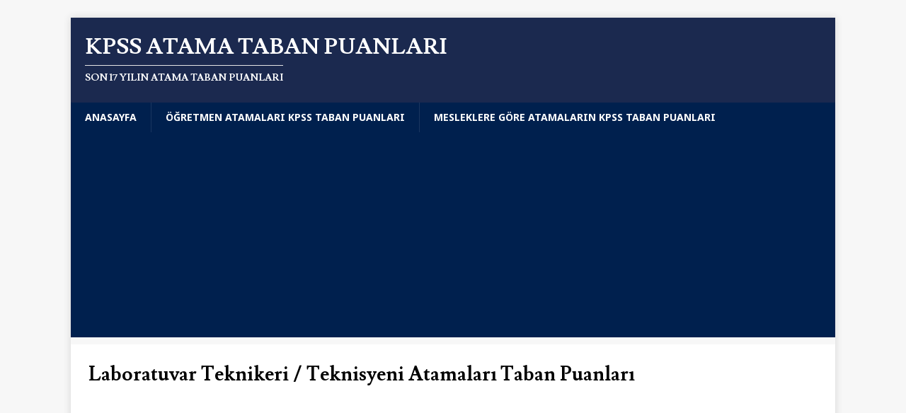

--- FILE ---
content_type: text/html; charset=utf-8
request_url: https://www.google.com/recaptcha/api2/anchor?ar=1&k=6LcE_6MUAAAAACM2aL4qbFG8PNDIIl4krUNCLmXE&co=aHR0cHM6Ly9sb29rZXJzdHVkaW8uZ29vZ2xlLmNvbTo0NDM.&hl=en&v=N67nZn4AqZkNcbeMu4prBgzg&size=invisible&anchor-ms=20000&execute-ms=30000&cb=4zej7bxvr8g
body_size: 49588
content:
<!DOCTYPE HTML><html dir="ltr" lang="en"><head><meta http-equiv="Content-Type" content="text/html; charset=UTF-8">
<meta http-equiv="X-UA-Compatible" content="IE=edge">
<title>reCAPTCHA</title>
<style type="text/css">
/* cyrillic-ext */
@font-face {
  font-family: 'Roboto';
  font-style: normal;
  font-weight: 400;
  font-stretch: 100%;
  src: url(//fonts.gstatic.com/s/roboto/v48/KFO7CnqEu92Fr1ME7kSn66aGLdTylUAMa3GUBHMdazTgWw.woff2) format('woff2');
  unicode-range: U+0460-052F, U+1C80-1C8A, U+20B4, U+2DE0-2DFF, U+A640-A69F, U+FE2E-FE2F;
}
/* cyrillic */
@font-face {
  font-family: 'Roboto';
  font-style: normal;
  font-weight: 400;
  font-stretch: 100%;
  src: url(//fonts.gstatic.com/s/roboto/v48/KFO7CnqEu92Fr1ME7kSn66aGLdTylUAMa3iUBHMdazTgWw.woff2) format('woff2');
  unicode-range: U+0301, U+0400-045F, U+0490-0491, U+04B0-04B1, U+2116;
}
/* greek-ext */
@font-face {
  font-family: 'Roboto';
  font-style: normal;
  font-weight: 400;
  font-stretch: 100%;
  src: url(//fonts.gstatic.com/s/roboto/v48/KFO7CnqEu92Fr1ME7kSn66aGLdTylUAMa3CUBHMdazTgWw.woff2) format('woff2');
  unicode-range: U+1F00-1FFF;
}
/* greek */
@font-face {
  font-family: 'Roboto';
  font-style: normal;
  font-weight: 400;
  font-stretch: 100%;
  src: url(//fonts.gstatic.com/s/roboto/v48/KFO7CnqEu92Fr1ME7kSn66aGLdTylUAMa3-UBHMdazTgWw.woff2) format('woff2');
  unicode-range: U+0370-0377, U+037A-037F, U+0384-038A, U+038C, U+038E-03A1, U+03A3-03FF;
}
/* math */
@font-face {
  font-family: 'Roboto';
  font-style: normal;
  font-weight: 400;
  font-stretch: 100%;
  src: url(//fonts.gstatic.com/s/roboto/v48/KFO7CnqEu92Fr1ME7kSn66aGLdTylUAMawCUBHMdazTgWw.woff2) format('woff2');
  unicode-range: U+0302-0303, U+0305, U+0307-0308, U+0310, U+0312, U+0315, U+031A, U+0326-0327, U+032C, U+032F-0330, U+0332-0333, U+0338, U+033A, U+0346, U+034D, U+0391-03A1, U+03A3-03A9, U+03B1-03C9, U+03D1, U+03D5-03D6, U+03F0-03F1, U+03F4-03F5, U+2016-2017, U+2034-2038, U+203C, U+2040, U+2043, U+2047, U+2050, U+2057, U+205F, U+2070-2071, U+2074-208E, U+2090-209C, U+20D0-20DC, U+20E1, U+20E5-20EF, U+2100-2112, U+2114-2115, U+2117-2121, U+2123-214F, U+2190, U+2192, U+2194-21AE, U+21B0-21E5, U+21F1-21F2, U+21F4-2211, U+2213-2214, U+2216-22FF, U+2308-230B, U+2310, U+2319, U+231C-2321, U+2336-237A, U+237C, U+2395, U+239B-23B7, U+23D0, U+23DC-23E1, U+2474-2475, U+25AF, U+25B3, U+25B7, U+25BD, U+25C1, U+25CA, U+25CC, U+25FB, U+266D-266F, U+27C0-27FF, U+2900-2AFF, U+2B0E-2B11, U+2B30-2B4C, U+2BFE, U+3030, U+FF5B, U+FF5D, U+1D400-1D7FF, U+1EE00-1EEFF;
}
/* symbols */
@font-face {
  font-family: 'Roboto';
  font-style: normal;
  font-weight: 400;
  font-stretch: 100%;
  src: url(//fonts.gstatic.com/s/roboto/v48/KFO7CnqEu92Fr1ME7kSn66aGLdTylUAMaxKUBHMdazTgWw.woff2) format('woff2');
  unicode-range: U+0001-000C, U+000E-001F, U+007F-009F, U+20DD-20E0, U+20E2-20E4, U+2150-218F, U+2190, U+2192, U+2194-2199, U+21AF, U+21E6-21F0, U+21F3, U+2218-2219, U+2299, U+22C4-22C6, U+2300-243F, U+2440-244A, U+2460-24FF, U+25A0-27BF, U+2800-28FF, U+2921-2922, U+2981, U+29BF, U+29EB, U+2B00-2BFF, U+4DC0-4DFF, U+FFF9-FFFB, U+10140-1018E, U+10190-1019C, U+101A0, U+101D0-101FD, U+102E0-102FB, U+10E60-10E7E, U+1D2C0-1D2D3, U+1D2E0-1D37F, U+1F000-1F0FF, U+1F100-1F1AD, U+1F1E6-1F1FF, U+1F30D-1F30F, U+1F315, U+1F31C, U+1F31E, U+1F320-1F32C, U+1F336, U+1F378, U+1F37D, U+1F382, U+1F393-1F39F, U+1F3A7-1F3A8, U+1F3AC-1F3AF, U+1F3C2, U+1F3C4-1F3C6, U+1F3CA-1F3CE, U+1F3D4-1F3E0, U+1F3ED, U+1F3F1-1F3F3, U+1F3F5-1F3F7, U+1F408, U+1F415, U+1F41F, U+1F426, U+1F43F, U+1F441-1F442, U+1F444, U+1F446-1F449, U+1F44C-1F44E, U+1F453, U+1F46A, U+1F47D, U+1F4A3, U+1F4B0, U+1F4B3, U+1F4B9, U+1F4BB, U+1F4BF, U+1F4C8-1F4CB, U+1F4D6, U+1F4DA, U+1F4DF, U+1F4E3-1F4E6, U+1F4EA-1F4ED, U+1F4F7, U+1F4F9-1F4FB, U+1F4FD-1F4FE, U+1F503, U+1F507-1F50B, U+1F50D, U+1F512-1F513, U+1F53E-1F54A, U+1F54F-1F5FA, U+1F610, U+1F650-1F67F, U+1F687, U+1F68D, U+1F691, U+1F694, U+1F698, U+1F6AD, U+1F6B2, U+1F6B9-1F6BA, U+1F6BC, U+1F6C6-1F6CF, U+1F6D3-1F6D7, U+1F6E0-1F6EA, U+1F6F0-1F6F3, U+1F6F7-1F6FC, U+1F700-1F7FF, U+1F800-1F80B, U+1F810-1F847, U+1F850-1F859, U+1F860-1F887, U+1F890-1F8AD, U+1F8B0-1F8BB, U+1F8C0-1F8C1, U+1F900-1F90B, U+1F93B, U+1F946, U+1F984, U+1F996, U+1F9E9, U+1FA00-1FA6F, U+1FA70-1FA7C, U+1FA80-1FA89, U+1FA8F-1FAC6, U+1FACE-1FADC, U+1FADF-1FAE9, U+1FAF0-1FAF8, U+1FB00-1FBFF;
}
/* vietnamese */
@font-face {
  font-family: 'Roboto';
  font-style: normal;
  font-weight: 400;
  font-stretch: 100%;
  src: url(//fonts.gstatic.com/s/roboto/v48/KFO7CnqEu92Fr1ME7kSn66aGLdTylUAMa3OUBHMdazTgWw.woff2) format('woff2');
  unicode-range: U+0102-0103, U+0110-0111, U+0128-0129, U+0168-0169, U+01A0-01A1, U+01AF-01B0, U+0300-0301, U+0303-0304, U+0308-0309, U+0323, U+0329, U+1EA0-1EF9, U+20AB;
}
/* latin-ext */
@font-face {
  font-family: 'Roboto';
  font-style: normal;
  font-weight: 400;
  font-stretch: 100%;
  src: url(//fonts.gstatic.com/s/roboto/v48/KFO7CnqEu92Fr1ME7kSn66aGLdTylUAMa3KUBHMdazTgWw.woff2) format('woff2');
  unicode-range: U+0100-02BA, U+02BD-02C5, U+02C7-02CC, U+02CE-02D7, U+02DD-02FF, U+0304, U+0308, U+0329, U+1D00-1DBF, U+1E00-1E9F, U+1EF2-1EFF, U+2020, U+20A0-20AB, U+20AD-20C0, U+2113, U+2C60-2C7F, U+A720-A7FF;
}
/* latin */
@font-face {
  font-family: 'Roboto';
  font-style: normal;
  font-weight: 400;
  font-stretch: 100%;
  src: url(//fonts.gstatic.com/s/roboto/v48/KFO7CnqEu92Fr1ME7kSn66aGLdTylUAMa3yUBHMdazQ.woff2) format('woff2');
  unicode-range: U+0000-00FF, U+0131, U+0152-0153, U+02BB-02BC, U+02C6, U+02DA, U+02DC, U+0304, U+0308, U+0329, U+2000-206F, U+20AC, U+2122, U+2191, U+2193, U+2212, U+2215, U+FEFF, U+FFFD;
}
/* cyrillic-ext */
@font-face {
  font-family: 'Roboto';
  font-style: normal;
  font-weight: 500;
  font-stretch: 100%;
  src: url(//fonts.gstatic.com/s/roboto/v48/KFO7CnqEu92Fr1ME7kSn66aGLdTylUAMa3GUBHMdazTgWw.woff2) format('woff2');
  unicode-range: U+0460-052F, U+1C80-1C8A, U+20B4, U+2DE0-2DFF, U+A640-A69F, U+FE2E-FE2F;
}
/* cyrillic */
@font-face {
  font-family: 'Roboto';
  font-style: normal;
  font-weight: 500;
  font-stretch: 100%;
  src: url(//fonts.gstatic.com/s/roboto/v48/KFO7CnqEu92Fr1ME7kSn66aGLdTylUAMa3iUBHMdazTgWw.woff2) format('woff2');
  unicode-range: U+0301, U+0400-045F, U+0490-0491, U+04B0-04B1, U+2116;
}
/* greek-ext */
@font-face {
  font-family: 'Roboto';
  font-style: normal;
  font-weight: 500;
  font-stretch: 100%;
  src: url(//fonts.gstatic.com/s/roboto/v48/KFO7CnqEu92Fr1ME7kSn66aGLdTylUAMa3CUBHMdazTgWw.woff2) format('woff2');
  unicode-range: U+1F00-1FFF;
}
/* greek */
@font-face {
  font-family: 'Roboto';
  font-style: normal;
  font-weight: 500;
  font-stretch: 100%;
  src: url(//fonts.gstatic.com/s/roboto/v48/KFO7CnqEu92Fr1ME7kSn66aGLdTylUAMa3-UBHMdazTgWw.woff2) format('woff2');
  unicode-range: U+0370-0377, U+037A-037F, U+0384-038A, U+038C, U+038E-03A1, U+03A3-03FF;
}
/* math */
@font-face {
  font-family: 'Roboto';
  font-style: normal;
  font-weight: 500;
  font-stretch: 100%;
  src: url(//fonts.gstatic.com/s/roboto/v48/KFO7CnqEu92Fr1ME7kSn66aGLdTylUAMawCUBHMdazTgWw.woff2) format('woff2');
  unicode-range: U+0302-0303, U+0305, U+0307-0308, U+0310, U+0312, U+0315, U+031A, U+0326-0327, U+032C, U+032F-0330, U+0332-0333, U+0338, U+033A, U+0346, U+034D, U+0391-03A1, U+03A3-03A9, U+03B1-03C9, U+03D1, U+03D5-03D6, U+03F0-03F1, U+03F4-03F5, U+2016-2017, U+2034-2038, U+203C, U+2040, U+2043, U+2047, U+2050, U+2057, U+205F, U+2070-2071, U+2074-208E, U+2090-209C, U+20D0-20DC, U+20E1, U+20E5-20EF, U+2100-2112, U+2114-2115, U+2117-2121, U+2123-214F, U+2190, U+2192, U+2194-21AE, U+21B0-21E5, U+21F1-21F2, U+21F4-2211, U+2213-2214, U+2216-22FF, U+2308-230B, U+2310, U+2319, U+231C-2321, U+2336-237A, U+237C, U+2395, U+239B-23B7, U+23D0, U+23DC-23E1, U+2474-2475, U+25AF, U+25B3, U+25B7, U+25BD, U+25C1, U+25CA, U+25CC, U+25FB, U+266D-266F, U+27C0-27FF, U+2900-2AFF, U+2B0E-2B11, U+2B30-2B4C, U+2BFE, U+3030, U+FF5B, U+FF5D, U+1D400-1D7FF, U+1EE00-1EEFF;
}
/* symbols */
@font-face {
  font-family: 'Roboto';
  font-style: normal;
  font-weight: 500;
  font-stretch: 100%;
  src: url(//fonts.gstatic.com/s/roboto/v48/KFO7CnqEu92Fr1ME7kSn66aGLdTylUAMaxKUBHMdazTgWw.woff2) format('woff2');
  unicode-range: U+0001-000C, U+000E-001F, U+007F-009F, U+20DD-20E0, U+20E2-20E4, U+2150-218F, U+2190, U+2192, U+2194-2199, U+21AF, U+21E6-21F0, U+21F3, U+2218-2219, U+2299, U+22C4-22C6, U+2300-243F, U+2440-244A, U+2460-24FF, U+25A0-27BF, U+2800-28FF, U+2921-2922, U+2981, U+29BF, U+29EB, U+2B00-2BFF, U+4DC0-4DFF, U+FFF9-FFFB, U+10140-1018E, U+10190-1019C, U+101A0, U+101D0-101FD, U+102E0-102FB, U+10E60-10E7E, U+1D2C0-1D2D3, U+1D2E0-1D37F, U+1F000-1F0FF, U+1F100-1F1AD, U+1F1E6-1F1FF, U+1F30D-1F30F, U+1F315, U+1F31C, U+1F31E, U+1F320-1F32C, U+1F336, U+1F378, U+1F37D, U+1F382, U+1F393-1F39F, U+1F3A7-1F3A8, U+1F3AC-1F3AF, U+1F3C2, U+1F3C4-1F3C6, U+1F3CA-1F3CE, U+1F3D4-1F3E0, U+1F3ED, U+1F3F1-1F3F3, U+1F3F5-1F3F7, U+1F408, U+1F415, U+1F41F, U+1F426, U+1F43F, U+1F441-1F442, U+1F444, U+1F446-1F449, U+1F44C-1F44E, U+1F453, U+1F46A, U+1F47D, U+1F4A3, U+1F4B0, U+1F4B3, U+1F4B9, U+1F4BB, U+1F4BF, U+1F4C8-1F4CB, U+1F4D6, U+1F4DA, U+1F4DF, U+1F4E3-1F4E6, U+1F4EA-1F4ED, U+1F4F7, U+1F4F9-1F4FB, U+1F4FD-1F4FE, U+1F503, U+1F507-1F50B, U+1F50D, U+1F512-1F513, U+1F53E-1F54A, U+1F54F-1F5FA, U+1F610, U+1F650-1F67F, U+1F687, U+1F68D, U+1F691, U+1F694, U+1F698, U+1F6AD, U+1F6B2, U+1F6B9-1F6BA, U+1F6BC, U+1F6C6-1F6CF, U+1F6D3-1F6D7, U+1F6E0-1F6EA, U+1F6F0-1F6F3, U+1F6F7-1F6FC, U+1F700-1F7FF, U+1F800-1F80B, U+1F810-1F847, U+1F850-1F859, U+1F860-1F887, U+1F890-1F8AD, U+1F8B0-1F8BB, U+1F8C0-1F8C1, U+1F900-1F90B, U+1F93B, U+1F946, U+1F984, U+1F996, U+1F9E9, U+1FA00-1FA6F, U+1FA70-1FA7C, U+1FA80-1FA89, U+1FA8F-1FAC6, U+1FACE-1FADC, U+1FADF-1FAE9, U+1FAF0-1FAF8, U+1FB00-1FBFF;
}
/* vietnamese */
@font-face {
  font-family: 'Roboto';
  font-style: normal;
  font-weight: 500;
  font-stretch: 100%;
  src: url(//fonts.gstatic.com/s/roboto/v48/KFO7CnqEu92Fr1ME7kSn66aGLdTylUAMa3OUBHMdazTgWw.woff2) format('woff2');
  unicode-range: U+0102-0103, U+0110-0111, U+0128-0129, U+0168-0169, U+01A0-01A1, U+01AF-01B0, U+0300-0301, U+0303-0304, U+0308-0309, U+0323, U+0329, U+1EA0-1EF9, U+20AB;
}
/* latin-ext */
@font-face {
  font-family: 'Roboto';
  font-style: normal;
  font-weight: 500;
  font-stretch: 100%;
  src: url(//fonts.gstatic.com/s/roboto/v48/KFO7CnqEu92Fr1ME7kSn66aGLdTylUAMa3KUBHMdazTgWw.woff2) format('woff2');
  unicode-range: U+0100-02BA, U+02BD-02C5, U+02C7-02CC, U+02CE-02D7, U+02DD-02FF, U+0304, U+0308, U+0329, U+1D00-1DBF, U+1E00-1E9F, U+1EF2-1EFF, U+2020, U+20A0-20AB, U+20AD-20C0, U+2113, U+2C60-2C7F, U+A720-A7FF;
}
/* latin */
@font-face {
  font-family: 'Roboto';
  font-style: normal;
  font-weight: 500;
  font-stretch: 100%;
  src: url(//fonts.gstatic.com/s/roboto/v48/KFO7CnqEu92Fr1ME7kSn66aGLdTylUAMa3yUBHMdazQ.woff2) format('woff2');
  unicode-range: U+0000-00FF, U+0131, U+0152-0153, U+02BB-02BC, U+02C6, U+02DA, U+02DC, U+0304, U+0308, U+0329, U+2000-206F, U+20AC, U+2122, U+2191, U+2193, U+2212, U+2215, U+FEFF, U+FFFD;
}
/* cyrillic-ext */
@font-face {
  font-family: 'Roboto';
  font-style: normal;
  font-weight: 900;
  font-stretch: 100%;
  src: url(//fonts.gstatic.com/s/roboto/v48/KFO7CnqEu92Fr1ME7kSn66aGLdTylUAMa3GUBHMdazTgWw.woff2) format('woff2');
  unicode-range: U+0460-052F, U+1C80-1C8A, U+20B4, U+2DE0-2DFF, U+A640-A69F, U+FE2E-FE2F;
}
/* cyrillic */
@font-face {
  font-family: 'Roboto';
  font-style: normal;
  font-weight: 900;
  font-stretch: 100%;
  src: url(//fonts.gstatic.com/s/roboto/v48/KFO7CnqEu92Fr1ME7kSn66aGLdTylUAMa3iUBHMdazTgWw.woff2) format('woff2');
  unicode-range: U+0301, U+0400-045F, U+0490-0491, U+04B0-04B1, U+2116;
}
/* greek-ext */
@font-face {
  font-family: 'Roboto';
  font-style: normal;
  font-weight: 900;
  font-stretch: 100%;
  src: url(//fonts.gstatic.com/s/roboto/v48/KFO7CnqEu92Fr1ME7kSn66aGLdTylUAMa3CUBHMdazTgWw.woff2) format('woff2');
  unicode-range: U+1F00-1FFF;
}
/* greek */
@font-face {
  font-family: 'Roboto';
  font-style: normal;
  font-weight: 900;
  font-stretch: 100%;
  src: url(//fonts.gstatic.com/s/roboto/v48/KFO7CnqEu92Fr1ME7kSn66aGLdTylUAMa3-UBHMdazTgWw.woff2) format('woff2');
  unicode-range: U+0370-0377, U+037A-037F, U+0384-038A, U+038C, U+038E-03A1, U+03A3-03FF;
}
/* math */
@font-face {
  font-family: 'Roboto';
  font-style: normal;
  font-weight: 900;
  font-stretch: 100%;
  src: url(//fonts.gstatic.com/s/roboto/v48/KFO7CnqEu92Fr1ME7kSn66aGLdTylUAMawCUBHMdazTgWw.woff2) format('woff2');
  unicode-range: U+0302-0303, U+0305, U+0307-0308, U+0310, U+0312, U+0315, U+031A, U+0326-0327, U+032C, U+032F-0330, U+0332-0333, U+0338, U+033A, U+0346, U+034D, U+0391-03A1, U+03A3-03A9, U+03B1-03C9, U+03D1, U+03D5-03D6, U+03F0-03F1, U+03F4-03F5, U+2016-2017, U+2034-2038, U+203C, U+2040, U+2043, U+2047, U+2050, U+2057, U+205F, U+2070-2071, U+2074-208E, U+2090-209C, U+20D0-20DC, U+20E1, U+20E5-20EF, U+2100-2112, U+2114-2115, U+2117-2121, U+2123-214F, U+2190, U+2192, U+2194-21AE, U+21B0-21E5, U+21F1-21F2, U+21F4-2211, U+2213-2214, U+2216-22FF, U+2308-230B, U+2310, U+2319, U+231C-2321, U+2336-237A, U+237C, U+2395, U+239B-23B7, U+23D0, U+23DC-23E1, U+2474-2475, U+25AF, U+25B3, U+25B7, U+25BD, U+25C1, U+25CA, U+25CC, U+25FB, U+266D-266F, U+27C0-27FF, U+2900-2AFF, U+2B0E-2B11, U+2B30-2B4C, U+2BFE, U+3030, U+FF5B, U+FF5D, U+1D400-1D7FF, U+1EE00-1EEFF;
}
/* symbols */
@font-face {
  font-family: 'Roboto';
  font-style: normal;
  font-weight: 900;
  font-stretch: 100%;
  src: url(//fonts.gstatic.com/s/roboto/v48/KFO7CnqEu92Fr1ME7kSn66aGLdTylUAMaxKUBHMdazTgWw.woff2) format('woff2');
  unicode-range: U+0001-000C, U+000E-001F, U+007F-009F, U+20DD-20E0, U+20E2-20E4, U+2150-218F, U+2190, U+2192, U+2194-2199, U+21AF, U+21E6-21F0, U+21F3, U+2218-2219, U+2299, U+22C4-22C6, U+2300-243F, U+2440-244A, U+2460-24FF, U+25A0-27BF, U+2800-28FF, U+2921-2922, U+2981, U+29BF, U+29EB, U+2B00-2BFF, U+4DC0-4DFF, U+FFF9-FFFB, U+10140-1018E, U+10190-1019C, U+101A0, U+101D0-101FD, U+102E0-102FB, U+10E60-10E7E, U+1D2C0-1D2D3, U+1D2E0-1D37F, U+1F000-1F0FF, U+1F100-1F1AD, U+1F1E6-1F1FF, U+1F30D-1F30F, U+1F315, U+1F31C, U+1F31E, U+1F320-1F32C, U+1F336, U+1F378, U+1F37D, U+1F382, U+1F393-1F39F, U+1F3A7-1F3A8, U+1F3AC-1F3AF, U+1F3C2, U+1F3C4-1F3C6, U+1F3CA-1F3CE, U+1F3D4-1F3E0, U+1F3ED, U+1F3F1-1F3F3, U+1F3F5-1F3F7, U+1F408, U+1F415, U+1F41F, U+1F426, U+1F43F, U+1F441-1F442, U+1F444, U+1F446-1F449, U+1F44C-1F44E, U+1F453, U+1F46A, U+1F47D, U+1F4A3, U+1F4B0, U+1F4B3, U+1F4B9, U+1F4BB, U+1F4BF, U+1F4C8-1F4CB, U+1F4D6, U+1F4DA, U+1F4DF, U+1F4E3-1F4E6, U+1F4EA-1F4ED, U+1F4F7, U+1F4F9-1F4FB, U+1F4FD-1F4FE, U+1F503, U+1F507-1F50B, U+1F50D, U+1F512-1F513, U+1F53E-1F54A, U+1F54F-1F5FA, U+1F610, U+1F650-1F67F, U+1F687, U+1F68D, U+1F691, U+1F694, U+1F698, U+1F6AD, U+1F6B2, U+1F6B9-1F6BA, U+1F6BC, U+1F6C6-1F6CF, U+1F6D3-1F6D7, U+1F6E0-1F6EA, U+1F6F0-1F6F3, U+1F6F7-1F6FC, U+1F700-1F7FF, U+1F800-1F80B, U+1F810-1F847, U+1F850-1F859, U+1F860-1F887, U+1F890-1F8AD, U+1F8B0-1F8BB, U+1F8C0-1F8C1, U+1F900-1F90B, U+1F93B, U+1F946, U+1F984, U+1F996, U+1F9E9, U+1FA00-1FA6F, U+1FA70-1FA7C, U+1FA80-1FA89, U+1FA8F-1FAC6, U+1FACE-1FADC, U+1FADF-1FAE9, U+1FAF0-1FAF8, U+1FB00-1FBFF;
}
/* vietnamese */
@font-face {
  font-family: 'Roboto';
  font-style: normal;
  font-weight: 900;
  font-stretch: 100%;
  src: url(//fonts.gstatic.com/s/roboto/v48/KFO7CnqEu92Fr1ME7kSn66aGLdTylUAMa3OUBHMdazTgWw.woff2) format('woff2');
  unicode-range: U+0102-0103, U+0110-0111, U+0128-0129, U+0168-0169, U+01A0-01A1, U+01AF-01B0, U+0300-0301, U+0303-0304, U+0308-0309, U+0323, U+0329, U+1EA0-1EF9, U+20AB;
}
/* latin-ext */
@font-face {
  font-family: 'Roboto';
  font-style: normal;
  font-weight: 900;
  font-stretch: 100%;
  src: url(//fonts.gstatic.com/s/roboto/v48/KFO7CnqEu92Fr1ME7kSn66aGLdTylUAMa3KUBHMdazTgWw.woff2) format('woff2');
  unicode-range: U+0100-02BA, U+02BD-02C5, U+02C7-02CC, U+02CE-02D7, U+02DD-02FF, U+0304, U+0308, U+0329, U+1D00-1DBF, U+1E00-1E9F, U+1EF2-1EFF, U+2020, U+20A0-20AB, U+20AD-20C0, U+2113, U+2C60-2C7F, U+A720-A7FF;
}
/* latin */
@font-face {
  font-family: 'Roboto';
  font-style: normal;
  font-weight: 900;
  font-stretch: 100%;
  src: url(//fonts.gstatic.com/s/roboto/v48/KFO7CnqEu92Fr1ME7kSn66aGLdTylUAMa3yUBHMdazQ.woff2) format('woff2');
  unicode-range: U+0000-00FF, U+0131, U+0152-0153, U+02BB-02BC, U+02C6, U+02DA, U+02DC, U+0304, U+0308, U+0329, U+2000-206F, U+20AC, U+2122, U+2191, U+2193, U+2212, U+2215, U+FEFF, U+FFFD;
}

</style>
<link rel="stylesheet" type="text/css" href="https://www.gstatic.com/recaptcha/releases/N67nZn4AqZkNcbeMu4prBgzg/styles__ltr.css">
<script nonce="uvSf1Vd9B1FMc06Axnn-Xw" type="text/javascript">window['__recaptcha_api'] = 'https://www.google.com/recaptcha/api2/';</script>
<script type="text/javascript" src="https://www.gstatic.com/recaptcha/releases/N67nZn4AqZkNcbeMu4prBgzg/recaptcha__en.js" nonce="uvSf1Vd9B1FMc06Axnn-Xw">
      
    </script></head>
<body><div id="rc-anchor-alert" class="rc-anchor-alert"></div>
<input type="hidden" id="recaptcha-token" value="[base64]">
<script type="text/javascript" nonce="uvSf1Vd9B1FMc06Axnn-Xw">
      recaptcha.anchor.Main.init("[\x22ainput\x22,[\x22bgdata\x22,\x22\x22,\[base64]/[base64]/[base64]/[base64]/[base64]/[base64]/KGcoTywyNTMsTy5PKSxVRyhPLEMpKTpnKE8sMjUzLEMpLE8pKSxsKSksTykpfSxieT1mdW5jdGlvbihDLE8sdSxsKXtmb3IobD0odT1SKEMpLDApO08+MDtPLS0pbD1sPDw4fFooQyk7ZyhDLHUsbCl9LFVHPWZ1bmN0aW9uKEMsTyl7Qy5pLmxlbmd0aD4xMDQ/[base64]/[base64]/[base64]/[base64]/[base64]/[base64]/[base64]\\u003d\x22,\[base64]\\u003d\\u003d\x22,\x22w4zDr1PDm0LDo10fwptjwrgEw6h7woHCrz3CljPDgTNfw6Uww6waw5HDjsKxwpTCg8OwElfDvcO+TBwfw6BtwqJ7woJuw4EVOlFxw5HDgsO3w6PCjcKRwpRjakZ/[base64]/QcOXwofDi0jDvjg+woXDgGZ0w4p5C8KIwoUaC8K+T8OVHUdLw652R8OHaMK3O8KpfcKHdsKBdBNDwrRcwoTCjcOiwrvCncOMCMOEUcKsfcKiwqXDiScIDcOlA8KCC8KmwrIIw6jDpUnClTNSwqZicX/Di1hOVFzCh8Kaw7Q9wqYUAsOaQcK3w4PCjsKpNk7Cv8OjasO/fTkEBMOreTxyJMOcw7YBw5fDlArDlyPDrx9jD18QZcK0wrrDs8K0Ul3DpMKiNMOZCcOxwoDDiQgnZwRAwp/DucOfwpFMw4rDgFDCvSvDhEESwpfCtX/DlxfCv1kKw7IEO3ljwr7DmjvCmsOXw4LCtiXDmMOUAMOdNsKkw4MNVX8Pw4dVwqoydzjDpHnCvkHDjj/CuATCvsK7E8OWw4smwqzDkF7DhcKNwqNtwoHDg8O4EHJCHsOZP8K+wrMdwqAdw5gmOXvDtwHDmMO0XhzCr8OZWVVGw4FHdsK5w4o5w45rSWAIw4jDpgDDoTPDjcOhAsOROXbDhDlEWsKew6zDncOXwrLCiAV4Og7DmVTCjMOow6vDnjvCozHCtMKcSB/DlHLDnWHDhyDDgHrDssKYwr48eMKhcUvCoG95Oi3Cm8KMw78+wqgjQMOmwpF2wr/Ch8OEw4IRwrbDlMKMw6LCnHjDkyYWwr7DhhzCsx8SekpzfksFwo1sZcOQwqF5w4J5woDDoTPDk29EJRN+w5/Cv8OVPwsCwoTDpcKjw4/CtcOaLwrCn8KDRnLCsCrDklLDtMO+w7vCvwdqwr4waA1YJcKJP2XDhWA4UU/DksKMwoPDrcKGYzbDt8Ojw5QlL8KLw6bDtcOuw43Ct8K5UMO8wolaw6IpwqXCmsKgwq7DuMKZwojDh8KQwpvCokV+AS/[base64]/DjsOXTMOnwq3ChiTCqT0ewqzChsKrw4LCrVvDsTHDrsO2LcKwMGBkasK0w6XDkcKiwqsBw5zCvsOyXcO/w5xFwq49QQfDpcKlw6oPU3xPw4J3OTTCngzCgV7CuTlaw54jDsKRwp/[base64]/CuMOGw7jCusKeWhwkw7YIw7DClcKqXMO9IcK1b8KYBMK5BlA1wpYtcHkhVBjCrmAgw7rDpQUXwqJLO3xwPMOAHsOXw6AFDcOvEj0MwqYLUsOrw58be8Olw5Fswp8kGhDDtsOuw6VYKsK5w7poZsOURGTClkrCpE/DgATCnHPCpxhmbsOTN8O9w5ElfxgYMMKHwrjDsxQwR8Kvw4NGA8KrFcOWwpdpwpMLwqoaw6nDqUvCucOTf8KKNsOMGHzDssKjwqUOCVLDuy1/[base64]/CtB1iwpHDv8OKwrYuw48nX8KODmLCvcKoDsOPwrjDjS8ywqrDjMK7NxcyVMOLOk4uYsOoTVDDs8KWw7DDmWNjFRosw5XCqMO/w6ZWw6/DjmzCpwBxw5LCiy12wpojYBEpZm3CncKRw7rCi8KIw5AaMAvCrxx+wplLDsKjUMKXwrnCuDEhVxHClGbDmVcZw4siw4vDjglAUHRZGMKqw5puw59QwpQ6w4LCrAbDsgPCrsKEwoHDnTYZRMK4wr3DsjMMQsOrw6TDrsK/w4jDgE7Ck3Z3Z8OOMMKvFsKrw5fDvcKTJz9awoLDnMO/WG4FJ8K/DQ/Cm0ojwqhlRXBGeMOLaGvDsG/CusOAM8OxUyLCi1oDScK8UMKfw7rCiHRTYMOSwpbCo8KMw6nDsBB9w4RSGsO6w6lILknDszdTMVFpw6skwrExTMO/[base64]/aMOkw4g0WsOaBcK/cEHDiiFfa8OiwpDCnQo4w5jDvMOKWsKdfMKpO3l9w71Sw68uw49BH3AeIGjDoBrCsMOJUR0xw4vDrMOlwpDCv01Sw6wKw5TDpR7DiGE9wp/CqcKeDsK4HMO2w4IxKsKfwqs/woXCqcKAYhI1QcOUF8Ohw4vDsWNlwogdwo7DrGTDmkg2CcKlw5ViwpoOD3DDgsOMaEHDkmRaQcK5Mm3CuUzCi2vChCkXIsOfI8K7w7rCpcKKw6HDp8OzdcKvw4XCgx7Cj2bDjjJwwrJ+w71kwpd4AMKBw4/DkMO/MMK2wr3CoR/Dr8KuV8KBwpTDv8OWw7zCi8OHw69uwoMAw7lbQCTCkCbCgHcWQcKlesK+TcKZw4jDmwJtw5BWOjnCgQYjw7AdAibDpMKbwpzDhcKdworDgS9ow77Co8OpLcOMw41ww4QrK8Kbw7d/NsKHwoPDvB7CucKFw4zCtCMfEsK6wphGExzDvsK1ElrDssOSGwQvcDvClXbCs0liw6UFbsKPV8Oqw5HCrMKGDGDDkcOBw5HDpsK/w5Zxw7tQd8KWwpfCuMKww4bDmULCnMKlOCRfVnfCmMOFwp4nGxAIwrvDtm8yQ8Kiw48NQMKmYGrCphfCp1fDhmk0MirDrcOKwrtLMcOWTjDChsK8Ay5bwrLDs8ObwrTDqF3CmFFew5F1RsKXMcOkdRUowqDClgXDhsO7KE/Dq24QwqzDvMK5wpYlJMOlfGXClsKuGV/CsGpaB8OCJ8OZwqrDu8KYfMKiFsOMAVQvwrrCssK6wo7DtsOEDxrDu8OAw75ZC8K2wqXDiMKCw5hmFDDCqMKqDVMdRxXCgcOywo/CsMKjHVcsc8OTJsOuwoEnwqEOZGPDj8OxwqIuwrLCvWbDuEHDvcKSasKeTgUjLsKDwoE/wpDChivCkcOFIsOTfznDqMKlOsKUwogoehI/D1hGGcOLY1LCncOQccOrwr3CqcOiKcOBwqV/wq7CosOaw5Icw5B2NsO5cwRDw4N6RcO3w5BFwrsBwpbCkcOfwqfCihTDh8K6EMK7b25nSh9rSMOAGsOBw5hiwpPDksKMwqDDpsK5w47DhChOGDFhPzdkIF5sw5rCj8K0MsOiVXrCm0fDkMO/wp/[base64]/[base64]/w4vCtXxZw5YOwqLCl8KZWQbDlMK8wrPCjmvDtTFtw5HDlsKzAcKewpvCscOow5cGwqFQLsOeDMKOO8OTw5/Cr8K0w6PDrVfCvmDDusOIE8KJwq/[base64]/DgX8Bw6fDlkPDr359wpzCulMVw5JTdlsxw4Alw7RRAGHDmzrCtsK6w5zCoUnCtMK+KcOFE1dSEsKQHMONwrnDqk/Dn8OTPsKNFj3ChMKjwr7DhMKrKjHChsOkPMKxwrNEwrTDncOfwpnCv8OqZxjCr1PCm8KJw5g7wo7DrcKfJnZWLFkTw6rCukBDcx3Cp1tvwrfDisK/w7AqDMOSw496wpNdwoJGFS7CjsKMwr5fX8Kwwqd2acK3wrpfwrTCix9VJsKiwonCh8OUwpp2wrLDvQTDsmIcFTIXR0fDhMKrw4kHfnoaw4zDvMKzw4DCjWfCj8OTXk0Dw6vDrH0AR8KQwr/DpcKYRsK8CMKewqTDn3YCLl3DukPDnsOiwrjDk3vCrsOkCADCusK2w74kfXfCs2XDizDDoDTChwMkwqvDsVpcch8zScO1aj8FRQjDi8KOESczHcOkTcOCw7gawrd2DsK1On8uwozCgsKULB7DmcK/A8KUw4x/wpM8JyNzw5jDqxnCoQJQw7kAw40HbMKswqpWRAHCpsK1WkMsw6DDvsKvw4PDrsONw7fDvEXDu0/CpUHDnjfDlMOwYkbClFkKPMKKw5h2w5bCl2DDlcOtGl3Du0PDlMO1VMO1IsOfwoLCigcBw6U9wooFCcKkwrROwr7DpljDgcKXECjClAIva8O6A2DDiAYzRVtbGsKbwonCjMOfw6d/KmTCvMKpbD9Qw6gZE0bDo3fCisKNHMKGQcOvYcKzw5XCiizDmULCpsKAw4lsw7peY8KZwojCphvDgmLDtX/CvUjDlgTCsVjDlg0qWEfDiw0pR0lVHcKVRAzChsOPwqHDjMOBwpVww4RvwqzDg3/[base64]/[base64]/[base64]/CoMOYOMO/[base64]/CoXvDullMwp56w6cSw45+w5DDrH7Dn8KiwqbDssKrbR4nw5/[base64]/CgcOwbcKQU1/ClALCtsOPwqZWwoDDqRPCokgpw4PDvUHCnG3DjsKJfsK0wo/DrWQVJnTDmkI3OMOmYMOkVmEoJ3rDtHtFXgbCgz8Cw4d+wpfCocORacOwwrvCqMOcwo3CnCJzLMKjHE/CqRwfw7TCg8KeUi0ZasKpwrY+w7MWUnLDosK7ecO+FGbCvR/DtsK1w5kUakkWDWBGw6gDwoRywoHDq8K9w6/CrEfCmQ9basKqw6YodQPCnsONw5VEAHcYw6IgXcO+aBTCvllvw4/[base64]/Di8KSw4EHGMOswrZzasOgw6tse8KEw6UWCsK6eW1vwqpYw6jCt8K0wq7CosK8bMOfwqXCo19Yw7vClm/CqsK0fsO1AcOMwpYFJMKVKMKsw7ECYsOuwq/Dt8KBSW5/w7ZYKcOwwohLw71ZwqrDnTDCmHbDo8K3wp7Ch8KVwr7CsiDCmMK5wq/[base64]/DnTDDiz3DusK9w4PCvWNEC8K0EUJSAynCocOgwpJUw7nCl8KdIHDCjSdFOMKSw5ZAw7gVwopGw5DDp8KIMQ7CucKXwrTCrG3CqcKmXcONwq1tw7rDhETCt8KJCcKARVMbD8Kcwo/Du0lPRMK+P8OLwqZfdsO6OTYeMMOoE8Ocw47DngldMlwVw6zDhMK8MlLCh8Kiw4bDmUbCllHDiVTClj8zwonCrMK2w7TDrTAcEW1Vw49PZcKOwrMDwrLDvwDDowzDuQ1IVSDCocKgw4TDpcOPSy/Dm0/Dg3vDoibDjcK8WcKRDcOywoh/OsKCw45laMKwwqgqTsOow45lTnRmQWPCuMOmGxvChD3DsmvDmAXDtnJEAcKxT1U9w4LDucKuw6F8wpV6EcOweQnDoGTCtsKZw7ApZ03DjcOkwrI+McKDwqvDr8OlM8KUwqzDghA7wpTCllx9fMOcwq/CtcOsCcKLFMObw7YAWMKzwoNVJ8Ozw6DDgD/ChsOdDn7CpcOqWMK6DsKEw4jDlsKQMRHDvcOew4PCosOQeMOhwrDDicORwopSwpYAUCUkw7gfUUQ/[base64]/Ds8OfwoHDny0bwqpQwqcafcK4GcKMwovDuS1lw6oqwrvDhQc0w4LDscK8XzLDj8O4L8ONKyQPGXnCuwdEwozDlMOMVMO/wqbCqcOOJgcCwpltwpgXfMOZMsKgWhYYJsKbcmkvw7kvH8Onw47CvV8RWsKoS8OSNMK0w6wFwqAawqnDh8OLw7TCjQcvHUDCn8K3w48ow5gkIijCij3DvMOXFiPDpsKawpLCgsKVw7DDrxYKX2w/[base64]/DvMOww7bDmsKbw7ZMR8O/aGQtwpTDigdDw6DDtMOhOQHDpsK4wqItPUHCgR5bwrIGwrPCgFgefcOzJGxBw7oeJMKZwrUKwqkcWcKaW8Kpw65fJxDDvnvCmcKmMMKIOsKmHsK4w5PCpcKGwpAgw53DmV0Rwq3CkR3Cq1sVw59PLMKWCD/Cq8OIwqXDh8O6TcK4UMKjN0I/[base64]/[base64]/DvsOHeU9Uw6bDsMKZwrbDgsKOBcKRwrcsaybDnyczwonDrncED8KLUcKZdh7CncORDsOnY8Kswo5bworCnl7Cs8KLRMK+eMK6woMlK8OtwrBkwpvDpcKAbzADV8K7wopBdMKhK3nDhcO7w6sOY8OfwprChBbCp1o0wrcXw7RgfcKpL8K5PwrChlViVsO/wrXDkcKFwrDDjsKcw7fCnDLDt0DDncKdwrHCv8Ocw6nCsQfChsKCDcK/NXLDucO0w7DDgsOlw5LDnMKFw6wJMMKaw6heFRERwqo3wocyCsKkw5bDhkHDjcKjw4/Cn8OSJGZIwoxCw6HCucKswq8dOsKnBxrDlsKkwo/[base64]/DlD9Kw6LChRXCuRN3w7EyB2DCisOpwpYMw7XDqG1jJMOYC8KBEMOlLSlBPsOvXsO5w5Njcl7Dj2rCu8KHQX9pZx1Uwq4dI8KDw6R/[base64]/[base64]/Cu1nCoXHCj8KPwo9uwqzCvcKlUsKMwrpxcMOnw5rCv0AgOsOyw7lxw7E5w4TCoMKDw7s9HsKlQcOlwrHCiCPDjnLDuHp/GQQiHi7ChcKSGcOUGmVIalXDijYhPy0Aw7hkVn/DkwBMCz3CrhJVwp5RwopiPcOLYMOXwovDlcO5WMK5w4A8EggCasKNwqXDksOVwr57w6UKw77Di8OwYsOKwptTS8KHwqgdwq7DucKAw7FmX8KBb8OiJMO/[base64]/Dv8OKecOhPsOWQC9FwrLDuzlEwpnCoTHDncOow4gRQMK8wqxfS8KDdsKMw69Swp3DlcKhe0rDlcKZwq/[base64]/Du8K/dGbCg8K2wqkpw7jCqCTCg23Do2bClEjCq8ObSMK4c8O2EMOmJ8KIFXEmwp0BwoNWZ8OTO8O2LDMmw4XCu8ONw73DtwVlwrpYw6HCk8Orw6kwasKpw4zDoRbCu37DssKKwrNjYMKBwooZw5bDt8OHw4/CjjnDoTdYEsKDwr9zV8ObDsKnRGhcRlJtw4jDocKBZ3IbZMOJwp0Jw5sew45MOSl4XhNTCcKWNcKUwoTDmsKAwpzCk0fDqsOfPcKJLMKmA8KPwpHDm8K0w5rCnjPCiw4jP3dEUl/[base64]/[base64]/Du1ZRBMKlwqxswoPCksOiw4NdwpRkwqfCrRIRSTTCjMOnAwlSw4DCmcK8JF5cwrDCqzjCki9dbz7CoFoEFSzDs2XCqjFzDE3ClcK/w7TCuUnDu3BKBcKlw786JsKHwqwgw43Cj8KBGwFFwqvCgEHCmBzDkWnCkyYtTMOTBcOywrUmw7bDuxpqw67CiMKvw5bCvAXCuQ9AEj/[base64]/DgcOwwp/Cm8K5w50IwoXDvMKDw6vDk3jDpMOFw5HDgDnCnMKpwrLDpsOaJxrDtMKMTsKdwpcTRcKyXMO0E8KVGmMKwqkkWsO/DDDCn2jDm2bCmMOmfk3CmXvCs8OIwq/DgEPCn8OBwqkQH1wMwoROwpg3wqDCmsKBVMKXNMK1fxPCq8KCScOcCT1fwpLDosKTwoXDv8K+wo7DtMO2w59uwqzDtsO7WsO8acOSw6h/[base64]/[base64]/[base64]/DucK8wqx/fMOIw5HDvwfCv8OxPknDmUvCqwTDuE3DsMOCw7p+w6fCoTjCt1YYwrgvw5VVDcKtI8ODwrRcwp12wpfCs3LDsEsZw6jCpD/DkE/CjxAewqTCrMKLw7gCCCbDtxHCscOzw6g8w43DmsKqwo/[base64]/CpyhfDhfCt8OOQ2lnVsKgfhfChWnDo8ORWn7DsAwPJQfDsmHCn8KGwo7ChsOFc3HDlAJKwpXCoANFwqrCpsKUw7FCwpzDnXJOQTPDvcOIw4R2EcOywq/DgVHDrMOPXQzCj1BSwrrCsMKdwoc8wpQ8GsKdF0d7TcOIwoMnfMObbMOHwqDCh8OLwqjDujdmE8KPY8KUXRnCvUgLwoRNwqozX8OtwprCrB7CjkhkV8KLacKHwqAZMUAHHgkqUsKAwo3Dkn/[base64]/Drm11PcKzw4pbwo/DusKEwqXCn8KvEj0MwoZBJsOJwpXDhsKMM8KiJ8KTw5s+w61YwpjDgnDCicKNOWE1d3/DgkXCnGkgcyMnWH7Ckk7DoVPDscOzcyA+WsKEwoLDpFfDtD/DrMKTwprCpsKAwrR0w4x6L03DpXbCjRXDkyrDoSXCq8OfHMK8d8KZw7bDumByalrCocOywpBTw6dHVWDCtlgZLQhBw695Bjtnw647w4TDrMOQwpR6QMKOwqJPL1lUXnrDkcKaDsOjccOPfhlDwoBYdMKTZUFhwqUJw649w6/DucOGwr8kax3DisKiw5DDsSF4E3d+UMOWNDjCp8OfwppNRcOVYE0uScOeQsOdw55iDlxqZcOKSC/[base64]/Cl1zCkMKYSMKGwqjCrAFmworDmkBIbsKlVWA2w6xXw4MQw6N4wqllScKrKMOddsOXesOiHMO1w4fDk2nClHjCicK3wofDiMKsV1/Dihwgw47ChsOIwpnDlsKdHh1Mwp9+wp7CsDZnI8O3w4DClRVMwrpqw4UMVsOiwqPDpEAsbhEcOMOCM8K7wqJjBsKnQUjDkMOXGsOdPsKQw6oPQsO/P8KQw4pPaD3CmiPDuTdmw5REe0jDuMKfW8KSwooQa8KCCcKacgXCpsKTEMKIw7jCtcK4OU9owopUwqrDuW5KwqvCojl3wo3CjcKUHnhwDxYqasO/MEvChABndgxSPz3CgifDqcK0B3c9wplhKMOkC8KpdcK0wqZuwrnDvn9bJQrCpUpEUzUUw7tWbDPDjMOqNj/Cg2xWwqoHLTEvw7vDtcOUw6PCo8OOw4hNw7vCkAhFwpjDkMOiw53Ch8OeSSpaG8OuGhDCn8KMQ8OuMyvDhHcbw4nChMO6wpzDocKKw5Q3XMOBBz7DucO7w7orw6/DvxjDtcOaS8OQIcOaA8KtX19Yw79JH8KbdETDvMO7VGDCm2PDgwsRS8Oow7YQw4JIwoBKw5xDwodxw4V/L08Wwo9Uw7IRQ2XDnsK/J8OYX8KHOcKWbsOffGbDuHY3w7VWRwrCnsOjDW4KW8KfYAjCrcOyRcOBwrLDrMKHWBfCj8KDXw3CpMO+w6/Dn8Ogw7MWNsK7wpI5YQ7ClxDDshrCpMOhH8KpIcO9Im9dwo7DvjVfwrXCtgZjUMOpw6YSPiV2wqTDosK5GsKaGkwSbSXCl8K+w7A+wp3DskbCngXCkCvDuUpIwo7DlsOrw7kMKcOGw7HCp8K5wropTcKaw5bCp8KqdcKRbcO7w4BvIgl+wonDlXbDnMOPZ8O/w4MewqRgHsO2LMOHwqg4w4kHdgzDuj9yw43CmloOwqYOOArDmMKbw7HCoQDCsDZhPcO5FwbDucOzwofDtsKlwpvChV0NY8KQwqkBSybCv8OlwpkBOjYuw4HCn8KfD8KTw4VAcRXCtsK4w7sCw6pKbsKdw5PDvcOVwonDgcOgbW3DoyV7FG/CmHtSaBwlUcOzw7odPsKmZcK/acO3w5VbQsK1wqUXFMKjLMKYIGJ/w5XCgcKaM8OLFBk3eMOCX8OkwrrCjTEhWChxw6N4wqfCqMKkw5UBIcOePcORw6Jqw7vCtsOTw4RnQMO2I8OjWi7Dv8Kgw7onwq12a3gga8KFwqFnw4UJw4NQccKvw4p1w69nHsKqKsK2w5hDwpzCglrDkMKwwozDgsOEKjgHZsO9ND/CksKkwoBiw6TCjMO9L8OmwqXDr8KJw7oFXMKrw4UGYTrCimsgJMOgw4HDjcOYwogHWUXCvzzDn8OBBAzDvj5tX8KzCU/DusO3cMO2HsOzwo1gMcO0w5zCpMOwwrLDryhYJQfDsx0zw5tFw6EqYMKQwrzCr8KXw4Q/w67Cl3oLw6LDnMO4wrLDlnZWwpFbwpsOK8KlwpjDohPCkVbDmMOkccKUw6rDlcKNMMOvwoXCocOywrI8w59rCX/DrcK9TS5swr3DjMOPwo/DtcOxwpxPwqnDt8OgwpAxw7XCuMOfwrHCg8OHUylYT3DDhsOhFsKoSnPDmEEDa1LDtj54w5vDrAnCksOuwrJ7wrsHVk5/W8KPw44vJ3lTwqzCvDQYwo3DocObT2Z1wqgywo7Di8KNScK/w7PDmHsUw43DmcO5ClbCscK3w63CijM7Jgd8w6IuK8K8eXzCmgzDtcO9JcKMI8K/w7vDkzHDrsO+VMKZw47CgsODH8KYwox9w5HCkhNbX8OywrBVEXXCpH/DscKSw7XDo8OQw55SwpHCundhOsO3w55Wwqtjw69Vw6bCr8KAdcKBwpvDrsKoCWoqfSXDvFJ5JMKNwqU/[base64]/Dp8OZwo3DliQSwoDDvsODw7UPw67Dl8OeJMOdMj1ow5bClwLDn3sWwpnClw1Aw4jDv8KWVV8FEcOiGEhPTSfCucKpO8K/w6jDs8OKd1MmwoZiBsKtb8OXCMOtBMOhDsOBwr3DtsOcL17CrkgQw5rDrcO9XcKfw4wvw7HDpsOaeSR0U8KXw5PCqsOcSyo/XsOrw5JiwrDDqFHCj8OkwrZFaMKJYMO4GsKrwqjCt8OGXXFgw6s8w7Jfw4XCjk7CmsKaEcOmw77DqCQAwoxVwoNqw4xhwr3DolTDhHXCuihCw6PCocOQwrHDnE/CpsOZw6jDv13CvTfCuDnDoMOucW/DoDbDisOgw4jCm8KQdMKNbsKvSsOzOsOzw4DDmMOpw5bCn35yBgIvdDdScsKNJsOzw5TDrMKowrdvwqnCrklsf8ONeyxpeMOeXHEVw6AzwoR8AsKoZMKoKMK/[base64]/CocKkGMOuBDDCp8Olw6bDtcKuwqUpXMK8wpPCoTvDmsKTw7rDssONbMObwrHCs8O/P8KLwrfDtsO9c8O0wrxLDMK2wr7Ci8O3XcO+FsO1CgPDjmNUw7J8w7HCj8KkGsKLwq3DlW9bwrbCnsKVwpJHeizDmcOMN8KLw7XCrX/Cv0Qkw4QHw78Gw51aeDnCillXwp7CkcKQM8KXInDDgMKMwqUtwq/DpwRBw6xLYzXDpGrChiU5wqJFwoF7w4p3fX3Dk8KQw5Q/[base64]/DqcKGwpHCjsK0GHNjw4jDhcOiSnnCrsK6wqTDu8OIwrDCscOww6dPw4PCqcKBT8OSTcOkQBPCilvCpcKlYAvDhMO4wo3CvMK0HWtCaGIcw4kWw6ZtwpRhwqh5MhHCok7DmBLCnkMRCMOTNBlgwoRwwpbCjgHCg8O9w7N9ZsKqXnzDuBjCnMK4bFPCgz7CmTAafMO/X1QnQGzDtsOaw7wawrABUMO1w5nCg3zDtcOdw6ANwpvCvDzDmk47SjTCrVUYfMKALcKACcOjXsOMNcOzZGXDhsKmE8Kyw73Dl8K8AMKHw7xoN1LCs2nDrAPCnMOYwqhMLU3CvgrCgltSwohww59mw4RGRWpJw6oTMsOew5Zawol9EUbCisO/w7HDi8Olwqkcf1/DgxI3RMOxY8Oow4kvw6vCtsO9E8O3w43Dt1rDgxDDpmLCoU/DosKqK3fDjzpGIVzCtsOswrjCrcOgwrrDg8KAwoDDpkF3WyJTwpPDshRubG8dIUAKXcOSw7LCuj0OwqnDozh0w553UMKUEsOTwoHCpsK9dgzDucKhIXcawpvDucOhRy8xw49nb8OSwrHDqcOowoALw5U/w6PCgcKPFsOIBHkEHcOTwrgvwozDpsKiCMOnwp/DrmDDhsKrUMKEYcKiw619w7nClDI+w6rDqMOIw53DnA7DtcOXaMOlKFdmBWwbWRVPw7FWRMOQO8OGw6vDu8OZw73Cu3DDt8KoMjfCuWbCi8KfwoduEREiwo9CwoFMw6PCt8O3w5DDhcKWbcOQV3UGw7QBwrZOwpgyw4/DgMKKcyPDq8K+aFjDkj7Dkx/CgsOGwpLCvsKcWcKKFsKFw7YZB8KXOcOFw65wI1bDl0zDp8ORw6vCm0YsMcKNw4Y4U1I0XRJyw7fCm1LCt2opAV3Dj3rCrsKyw5fDscOLw5/CvUg2woTCjnHCtcOow7jDgltbw5NkFMOUwozCq20zwoPDiMKrw51VwrfCu3HDun3DlGrClsOjwo3Dv2DDqMKAf8KAeDXDhsOcb8KPSEl2YMKVf8Orw7DCi8K8T8K5w7DDl8KhZcKDw5d/w7PCjMKUw49GP1jCosOAwpV2dsOKXnbDl8O7UR7Cri12ccOOQDnDr0s5WsOJB8OnMMKlW2BhbCxFwrrDsXIaw5ZOBsK/wpbCm8K0w6Qdwq5JwpTDpMOFGsO5wp9JMQbDicOJDMOgw4Qcwo0Sw63DlsOKwpxIwo3Dr8Ksw7Nkw6zDpsK/wrLCvMK1w6h7Dm3DlsOiKsOZwr3DpQVnw7HDlFJ6wq0KwoY9ccKHwrMywqsvw7rCkBJjwofCmcOcWWPCkxEEFD4Xw4BOPcKnQyYyw697w57DgsONLsK4QMO1azTDjsKoexzCvMK0LFocBsOmw7LDoT3DkUE8OcKTQkXCjsKWVgwJbsO7w6rDusO/OXI6w5nDpSDCgsK+wp/CssOpwo8Jwo7CpT4Gw4tJwqBMw7AkaArCjMKfw6MewrtgP2tVw7deGcOKw6XClwtBN8ORdcKJMcKew4PDlsO1C8KaC8Kuw4TCiy3DtBvClRvCtcO+wonCucK5IHnDvV5sWcOdwrHCpkUCfAtQIXhWS8O/[base64]/CmHcrf8KGADZpdW7CtcKbETB9wrTDjcKCP8Ouw5nCnTUXMMKxYcKYw7/Cq34QalfCiSVvScKnDsKDw7xTIDzCmcOgERBZfBxrZAZGNMOFZnnDuRvDqFgiw4PCiSt6wp5+wovCsknDqG1FO27DjMOgZlPClkcpwp7CgWLCosOxXsKbHVx5wrTDsnXCo2lwwoHCuMOzDsOlDsORwqLDscO2dG1ONXrChcOCNQzDr8KxOcKFdcKUYQ/CvV51w5DDmS/[base64]/wqwqw4MVe1gpbcKgw7plw6JtXcK1w5sfLsKYXMK9MybDvcOfZ1AVw4zCq8OYVD0tIjTCr8ONw7dcCygIwo4xwq/DjMKPaMO+w7kXw4nDjX/Dp8KqwoDDu8OVAsOHUsOfw7jDmcOnbsKaZMKkwoTDuDnDnlrCrEleTSjDpcKAwobDkCjCksOQwo1dwrXClEwAw7/DuQg+eMKafGXDv1vDkCbDt2HCvsKMw4wKf8KAdsOgMcKLM8OGwoXCjsKMw5VLw4xnw6o4VFvDqkfDtMKqbcOxw6kLw4rDp3/[base64]/Ctg3CgcKmw5XCqsO0wrFRwoXDicKPRDFrw7vChMK2w4c0X8OySHkdw50hMmTDkcOHwpBWRMKgXnpJwqjCsyI/eGFVW8KOwpjDrwZYwqcEIMK4HsOjw4nCnWbCjSDCkcORf8ODdR3CvcKcwqLCvBYkwrZxwrE3JMKKwp0laSHCuEl/DjxLbcKGwrrCs3pHUlhNwpfCk8KUX8OywqfDoWPDtUnCrsOtwq4bGgV/w5N7EsKeHMKBw5jCtwZpZ8O2wrEUX8O+w7HCvRfDt1/DmAdfW8Ktw68OwoN/wrBRIFzDpMKqCiRyL8KOD2sCw75QDS/CgMOxwqolasKQwpUDwq/CmsK+w44IwqDCjBTCsMKowqQHw5TCicKLwppFw6InYMKfYsKpLj8Iwp/Dv8OpwqfDtBTDmkM2wpLDhToiLMOyXVsfw5BYwr1hExzDr3pUw7F/wpjCisKWwp7CvE9qIcKcw7nCoMKOOcOOL8O7w4hPwqXCrsOoTcOOf8OJSsKZfBzCpQtGw5bDl8KowrzDqAnCnMOyw49ADlTDiHdywqVVekbDgwjDvMO/fHBxUcONFcKFwozDuGpgw7zDmBjCoQbDm8OKw512L2jCvsKrYD5Qwqx9wow1w6nCvcKncQQkwpbDv8Kzw74wZFDDvsO5w6nCtUZnw4vDrMK8GUJ0P8OHF8Otw4vDsiLDjsO0wrXCscOePMOyecOmLMO0w7TDtBfDijcDw4rCp0RIAzxwwr0/[base64]/w4dcScOnZcK/[base64]/esKww4HCpx7Cj8KnfTZSKHPCgMKvU1cRHkANIcOWw63DjBbDthXDjAg8wqUJwpfDolrCsxlDU8O1w5fCoFnDkcKJKA7CnThOwpvDgMOewo05wrsuBMO+wonDnsKsL1pOdBXCuyELwrwVwoZHMcKtw5TDmMOrw70dw5kodA4gY1rCpMKkOw/[base64]/PcK8wrDChcOpJSDDkMK1w5vCpBPDqiMEw5vDth4fw7VjTRTCqcK4wrXDgxjCj0rCkMK2wr5Yw706w5Aew7c+wrvChDkaCcKWdMONw77DoRUuw50iwrEfC8K6wqzCmBTDhMKWBsKiIMKEwqHDiH/DliR6wo/CssO0w5FfwrlAw7fDssO7TwHDn1JqE0jCuB/[base64]/[base64]/CjUHDj8KUJ8KBMkQ1w659AX7CvsKIw6ptcMK2F8O8w6LDhCzCthnDggRDEMKsOsKSw53Dv3/CmwZWeznDljk6w69+w4FBw7LCsELDscOvCgLDr8O/wq4XHsKUwqTDnE7Co8Kcwplaw4kac8KnPMOAHcKDfMKQIMKjLXjCjlbDm8Oww4TDpCLDtAA/w4NWDF3DqMKMwqnDn8OWVGfDuAPDusKMw67DrWFJaMOvw45tw6TCggDDhsK2w7ocwrUaKELDpwt7ST7DhMO9FcObGsKCw6/[base64]/Di8OlwpDCiQ7DnsKLwqvDqRs5TAU0w5PDucKyFUUIwqJdPgV/DTrDq1ERwoXCqcKpLkIHGE8PwqTDvlPDnUbDkMK8wpfDkF1Cw59PwoEDFcOJwpfCgX1Ww6IjOG85w60SFsK0ASvDvSwBw50nw6/[base64]/[base64]/Q3FDwp0dKsOkOMO+wqIVw77Ck8OLw64ZNzPCncO2w5DCthzDl8KmHMOZw5vDrcOrw4bDuMO2w7TDngkaI2I7JMOwcwLDvC3CtnUwQ3gdVMOBw5fDusKjYMKsw5gAEsKXNsKuwrkhwqJTesKTw6k2woXDpngQQls4wobCq0rDlcKBF1HCvsKPwpE2wpHCqS/DpTxmw4IFKsKywrgtwrUAMknCvsO0w7MPwprCriXCiFYiGnnDgsK8MxgKwqU+wqFYRBbDp0rDgcK5w6F7w7fDrwYbw4ouwqRtCX3DhcKmwrofwqEwwrJIw7dtw694wpM4Rxw3wq/CkRnDq8KtwoTDuEUOE8Krw5rDqcKBHXNPMhzCjcOEZBfCu8ObPcOsw73CnT0lHcK7wrx6G8O2w5sCScKBFcOGVU9Aw7bDicOawovDlkoVwqtIw6LCpTXDr8KwYlp0w6wLw6NXIQfDuMOrR0nCizYDwplSw6oScsO1TzYyw4rCqcKCBcKHw4hfw7o/[base64]/DlCgCX8OCw58EMsObXMO6w5Ubw4fDlFzDjgEmw6rCncOSw7YIX8OqDxgQA8OiEkfCoh7DsMOGTg9cYsKrahIswoVhW0HDmH0QHTTCkcONwqIiZVTCuUjCqX/DoWwXw4hOwp3DuMOYwp/CnMKDw5bDk2/CucKZLU7Cj8OwAsKkw5IPSMKvdMOQwpYnwqghcirDqAfDlEgWY8KRJGHChw/[base64]/RcKlak7DsXTDplhAw48OE8OSTMOrwrrCmxPDmAo7KMOXw7NUMcOJwrvDmMKKwo86LV0Iwp7CtcODYBdwdT/[base64]/[base64]/CmmdZw5QDwo7DhTl9DGjDr1fCvMKKwqx4w4d0QMK8w6jDvibDpMOcwq1dw5vDq8OIw6zCk3/[base64]/AFcYwrzCtsKPJ8KpasKlwqnCvcOHw4RhQW4/[base64]/[base64]/[base64]/wqRFJcKAUcK/[base64]/Co8OGwq0jEsOYH8KEw4sPHcOiFUsvVH7DocKPc8OQPMKzF11CTMOpDcOHW2RLbyXDssK7wodQQMOsHXISLzEow4TDssKwXCHDkXTDhRXDgXjCusKVwrFpNcO5wqTDiDzCgcOcEAHDsQhHSRZLFcKBNcKdB2fDnw4Fw7MsM3fDvcKTw67DkMORISxZw5/Dm1cRbwPDvcOnwqvCocOpw5DDgMKEw77Dg8OgwohRdHfCisKUNkt4JcO/w5IuwrvDhsOxw5bDtVDDhsKAwpDCpcKnwrkbe8KlA3XDn8KPXsKLQMOSwqnDl0luwoNEw4AaDcK4VBnDi8KFwr/CtlfDpsKOwrXCoMOAEiMjwpfDocOIwrrDuDxDw6pwLsKAw6Byf8OwwpRcw6V7WVMHIXjCiGN7bEtdwr86wrDDp8KewozDmA0RwqNPwqMzGVIrwr/DkcO2VcOJUMKxecKOb24CwpJVw5PDnkDDmAXCsHcQPcKDwrxVJcObwrZaw7jDm1PDhGYfwpLDscOvw5bCkMO+UMOOw4jDrsKFwqs2S8K2aXNaw6LCkcOHwpvCtigQPDZ8B8OzOD3DkMKdTHzDi8Oww6HCocKZw4bCjsKGFMOKw5/[base64]/DvHgEw4XDoWbCmcOlX2bDpcOlZ8OLT8K9wonDmcKRMFsEw4PCnCt7BMKPwp0HbCLClxAAwp52PWFvw5vCgnJBwqLDgcOBDMKewqDCgArDrHYlw63DtxFvVRICBxvDqD55TcO4JgHDsMOQwqpObgFawqobwo5KFE/CssKBD0tkJjQZw5HCtsOrMjnCrHjCpkQbScKXe8KywpgVwo3Cm8Oew5/CnsOaw4tpAMK+wqxrFsKtw7TDrWzCoMOJw7nCvm1Lw4vCoX3CrjDDnMOtIgXDvFMdw5/CrAthw4rDgMK3woXChB3Du8KLw7kawpTCmF3Cv8OkcAUzw7HClBPDpMKoecKuXsOoNCLDr1FyKsKpd8OoHTHCjMOaw5NOLHjDrGpsX8Odw4XCm8KdW8OIP8OnFcKSw7fCu2nDlAnDosKIXMO2wot0wrvDvREiWVDDvjLChFsMZHNYw5/Dj1jCmMK5JD3CpMO+e8OFXMK9d0DCi8Klw6bDqMKpEB7Ct2HDs08Pw4PCusKFw4fCm8KiwqR9TR7CnsKnwrd3a8OHw6HDiFHCvsOnwp3Dl0NxT8OewqozFcK+wr/CsGBxCVDDoG0Dw7nDg8KOw6QBWhfCqQ56w4nCsnIDBnnDhGNPa8OMwr9CMcO5MDFzw4/DqcKjw5fCnsK7w6HDoyrDicOJwq3CnknClcOVw7DCgMK3w41uCSXDrMOUw7zDl8OlDhMcKXbDjsOlw7oFccOmVcO+w6lsYcKEw44+wpvCmcO9woHDkcKGw4rCmmXDu37CoUbDqMKlS8K5VcKxb8Kowp/[base64]\x22],null,[\x22conf\x22,null,\x226LcE_6MUAAAAACM2aL4qbFG8PNDIIl4krUNCLmXE\x22,0,null,null,null,0,[21,125,63,73,95,87,41,43,42,83,102,105,109,121],[7059694,518],0,null,null,null,null,0,null,0,null,700,1,null,0,\[base64]/76lBhnEnQkZnOKMAhnM8xEZ\x22,0,0,null,null,1,null,0,1,null,null,null,0],\x22https://lookerstudio.google.com:443\x22,null,[3,1,1],null,null,null,1,3600,[\x22https://www.google.com/intl/en/policies/privacy/\x22,\x22https://www.google.com/intl/en/policies/terms/\x22],\x22rLl3t8dz3EG+fsYV7Fc13EHyv1GD8IvYfUyiR5vtYec\\u003d\x22,1,0,null,1,1769776760850,0,0,[252,78],null,[244],\x22RC-stBuibnRrY67ig\x22,null,null,null,null,null,\x220dAFcWeA5fxJqs3n7vKVHT3__KG7VuOFsNlrEgwIibefBNeyn0DzBucuQc_551hxymgYVmdGGpiGTiwlOC3CuTCGCc9Awrw5fhdQ\x22,1769859560725]");
    </script></body></html>

--- FILE ---
content_type: text/html; charset=utf-8
request_url: https://www.google.com/recaptcha/api2/aframe
body_size: -247
content:
<!DOCTYPE HTML><html><head><meta http-equiv="content-type" content="text/html; charset=UTF-8"></head><body><script nonce="3lBHyx5gua52SgZYq0KRNw">/** Anti-fraud and anti-abuse applications only. See google.com/recaptcha */ try{var clients={'sodar':'https://pagead2.googlesyndication.com/pagead/sodar?'};window.addEventListener("message",function(a){try{if(a.source===window.parent){var b=JSON.parse(a.data);var c=clients[b['id']];if(c){var d=document.createElement('img');d.src=c+b['params']+'&rc='+(localStorage.getItem("rc::a")?sessionStorage.getItem("rc::b"):"");window.document.body.appendChild(d);sessionStorage.setItem("rc::e",parseInt(sessionStorage.getItem("rc::e")||0)+1);localStorage.setItem("rc::h",'1769773169488');}}}catch(b){}});window.parent.postMessage("_grecaptcha_ready", "*");}catch(b){}</script></body></html>